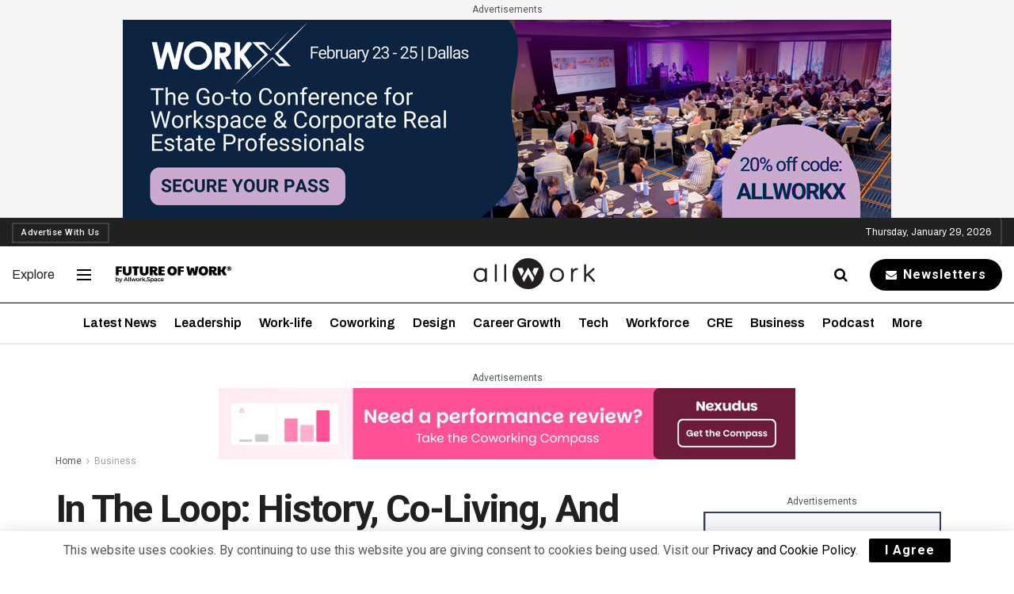

--- FILE ---
content_type: text/javascript
request_url: https://allwork.space/wp-content/themes/jnews/assets/js/jquery.jsticky.js?ver=1.0.0
body_size: 277
content:
!function(o){"use strict";o.fn.jsticky=function(t){var s={item_offset:".jeg_header",wrapper:".jeg_navbar_wrapper",state_class:".jeg_sticky_nav",mode:"scroll",use_translate3d:!0,onScrollDown:!1,onScrollUp:!1,onStickyRemoved:!1,broadcast_position:!1};return t=t?o.extend(s,t):o.extend(s),o(this).each((function(){var s,n=1==jnewsoption.admin_bar?32:0,e=0,a=0,i=0,r=o(this),l=r.outerHeight(),c=0,d=0,p=0,f=function(){1==jnewsoption.admin_bar&&(n=o(window).width()<=782&&o(window).width()>600?46:o(window).width()<=600?0:32),s=o(".sticky_blankspace").offset().top};f();o(window).on("scroll",(function(){if("normal"!==t.mode){if(d=o(this).scrollTop(),p=Math.abs(d-a),r.hasClass(t.state_class)||r.addClass("notransition"),d>a){if("scroll"===t.mode){if(d<s+l)return}else if(d<s-n)return;r.addClass(t.state_class),"scroll"===t.mode?(c=i-p)<-l&&(c=-l):"pinned"===t.mode&&p>5&&d>l+n&&(c=-l),"function"==typeof t.onScrollDown&&t.onScrollDown()}else d>s-n?(r.removeClass("notransition"),"scroll"===t.mode&&(c=i+p),("pinned"===t.mode&&p>5||c>0)&&(c=0,r.removeClass("notransition"))):(r.removeClass(t.state_class),c=0,"function"==typeof t.onStickyRemoved&&t.onStickyRemoved()),"function"==typeof t.onScrollUp&&t.onScrollUp();e=d<s-n?0:c+n,r.hasClass(t.state_class)?t.use_translate3d?r.css({"-webkit-transform":"translate3d(0px, "+e+"px, 0px)",transform:"translate3d(0px, "+e+"px, 0px)","--offset":"translate3d(0px, "+n+"px, 0px)"}):r.css({top:e+"px"}):t.use_translate3d?r.css({"-webkit-transform":"",transform:""}):r.css({top:""}),t.broadcast_position&&o(window).trigger("jnews_additional_sticky_margin",l+e),i=c,a=d}})),o(window).on("load resize",(function(){setTimeout(f,200)})),o(document).on("ready",f)}))}}(jQuery);